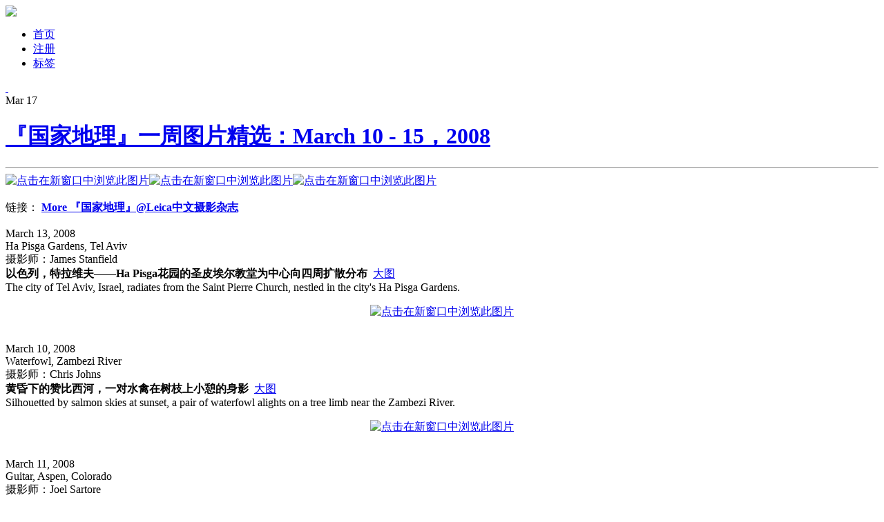

--- FILE ---
content_type: text/html; charset=utf-8
request_url: http://www.leica.org.cn/post/654/
body_size: 8201
content:
<!DOCTYPE html PUBLIC "-//W3C//DTD XHTML 1.0 Transitional//EN" "http://www.w3.org/TR/xhtml1/DTD/xhtml1-transitional.dtd">
<html xmlns="http://www.w3.org/1999/xhtml" lang="zh-cn">
<head>
<meta http-equiv="Content-Type" content="text/html; charset=UTF-8" />
<meta http-equiv="Content-Language" content="UTF-8" />
<title>『国家地理』一周图片精选：March 10 - 15，2008 - 『Leica中文摄影杂志』 - ...摄影改变生活...中文独立摄影阅读...</title>
<meta name="author" content="『Leica中文摄影杂志』" />
<meta name="description" content="...摄影改变生活...中文独立摄影阅读..." />
<meta name="keywords" content="'国家地理,摄影,肖像摄影,新闻摄影,艺术摄影,摄影资讯,摄影师,摄影博客,摄影网站,写真摄影,婚纱摄影,摄影论坛,摄影社区" />
<meta content="all" name="robots" />
<base href="http://www.leica.org.cn/" />
<link rel="alternate" title="『Leica中文摄影杂志』" href="feed.php" type="application/rss+xml" />
<link rel="stylesheet" rev="stylesheet" href="template/leica/styles.css" type="text/css" media="all" />

<script type="text/javascript" src="images/js/common.js"></script>
<link rel="EditURI" type="application/rsd+xml" title="RSD" href="http://www.leica.org.cn/inc/rsd.php" />
<script type="text/javascript" src="lang/zh-cn/jslang.js?jsver=2.1.1.3626.3"></script>
<script type="text/javascript" src="images/js/ajax.js?jsver=2.1.1.3626.3"></script>
<script type="text/javascript" src="images/js/swfobject.js?jsver=2.1.1.3626.3"></script>
<script type="text/javascript">
//<![CDATA[
var moreimagepath="template/leica/images";
var shutajax=0;
var absbaseurl='http://www.leica.org.cn/';
//]]>
</script>
<link title="搜索 『Leica中文摄影杂志』" rel="search"  type="application/opensearchdescription+xml"  href="http://www.leica.org.cn/inc/opensearch.php" />



</head>
<body>
<div id="outer_wrapper">
<div id="header_bar"></div>
<div id="wrapper">
	<div id="innerWrapper">
		<div id="header">
			<div id="innerHeader">
				<div class="blog-header">
					<div id="logo"><a href="/"><img src="template/leica/images/logo.gif" /></a></div>
				</div>	
				<div id="menu">
					<ul>
						<li><span id="nav_index" class="activepage"><a href="index.php" ><span id="navitem_index" class="activepageitem">首页</span></a></span></li>
<li><span id="nav_login_3Fjob_3Dregister"><a href="login.php?job=register" ><span id="navitem_login_3Fjob_3Dregister">注册</span></a></span></li>
<li><span id="nav_tag"><a href="tag.php" ><span id="navitem_tag">标签</span></a></span></li>
					</ul>
					<div id="addrss"><a href="http://feed.feedsky.com/leica">&nbsp;</a></div>
				</div>
			</div>
		</div>

		<div id="mainWrapper">
			<div id="content" class="content">
				<div id="innerContent">
					<div class="date"><span>Mar</span> 17</div>
<div class="textbox">
	<div class="textbox-title">
		<h1>
		<a href="post/654/">『国家地理』一周图片精选：March 10 - 15，2008</a>
		</h1>
		<hr class="board" />
	</div>
	<div class="textbox-content article-inner-content" id="zoomtext">
		<div style="clear:both;">
		<a href="attachment/1205768715_0.jpg" target="_blank"><img src="attachment/1205768715_0.jpg" class="insertimage" alt="点击在新窗口中浏览此图片" title="点击在新窗口中浏览此图片" border="0"/></a><a href="attachment/1205768715_1.jpg" target="_blank"><img src="attachment/1205768715_1.jpg" class="insertimage" alt="点击在新窗口中浏览此图片" title="点击在新窗口中浏览此图片" border="0"/></a><a href="attachment/1205768715_2.jpg" target="_blank"><img src="attachment/1205768715_2.jpg" class="insertimage" alt="点击在新窗口中浏览此图片" title="点击在新窗口中浏览此图片" border="0"/></a><br/><br/>链接： <strong><a href="http://leica.org.cn/tag.php?tag=%E5%9B%BD%E5%AE%B6%E5%9C%B0%E7%90%86" target="_blank">More 『国家地理』@Leica中文摄影杂志</a></strong><a name="entrymore"></a><br/><br/>March 13, 2008<br/>Ha Pisga Gardens, Tel Aviv<br/>摄影师：James Stanfield<br/><strong>以色列，特拉维夫——Ha Pisga花园的圣皮埃尔教堂为中心向四周扩散分布</strong> &nbsp;<a href="http://photography.nationalgeographic.com/staticfiles/NGS/Shared/StaticFiles/Photography/Images/POD/h/ha-pisga-gardens-430358-xl.jpg" target="_blank">大图</a><br/>The city of Tel Aviv, Israel, radiates from the Saint Pierre Church, nestled in the city's Ha Pisga Gardens.<br/><p align="center"><a href="http://fleet1.footbig.com/3/m/f6/6d/f66d4585cfbee2dc0b1c33d96e28c59a-7580.jpg" target="_blank"><img src="http://fleet1.footbig.com/3/m/f6/6d/f66d4585cfbee2dc0b1c33d96e28c59a-7580.jpg" class="insertimage" alt="点击在新窗口中浏览此图片" title="点击在新窗口中浏览此图片" border="0"/></a></p><br/>March 10, 2008<br/>Waterfowl, Zambezi River<br/>摄影师：Chris Johns<br/><strong>黄昏下的赞比西河，一对水禽在树枝上小憩的身影</strong> &nbsp;<a href="http://photography.nationalgeographic.com/staticfiles/NGS/Shared/StaticFiles/Photography/Images/POD/w/waterfowl-zambezi-river-504697-xl.jpg" target="_blank">大图</a><br/>Silhouetted by salmon skies at sunset, a pair of waterfowl alights on a tree limb near the Zambezi River.<br/><p align="center"><a href="http://fleet1.footbig.com/3/m/42/3a/423a7840e29013ccd5f37ff9a9d2e42f-5038.jpg" target="_blank"><img src="http://fleet1.footbig.com/3/m/42/3a/423a7840e29013ccd5f37ff9a9d2e42f-5038.jpg" class="insertimage" alt="点击在新窗口中浏览此图片" title="点击在新窗口中浏览此图片" border="0"/></a></p><br/>March 11, 2008<br/>Guitar, Aspen, Colorado<br/>摄影师：Joel Sartore<br/><strong>在Aspen 爵士音乐节上，摇滚先驱ChuckBerry使用的红色吉他</strong> &nbsp;<a href="http://photography.nationalgeographic.com/staticfiles/NGS/Shared/StaticFiles/Photography/Images/POD/g/guitar-aspen-colorado-92283-xl.jpg" target="_blank">大图</a><br/>Rock-and-roll pioneer Chuck Berry plays a candy apple-red guitar at the Jazz Aspen Music Festival.<br/><p align="center"><a href="http://fleet1.footbig.com/3/m/0c/97/0c97f8de0de45ea15d35c433dbf1774d-4147.jpg" target="_blank"><img src="http://fleet1.footbig.com/3/m/0c/97/0c97f8de0de45ea15d35c433dbf1774d-4147.jpg" class="insertimage" alt="点击在新窗口中浏览此图片" title="点击在新窗口中浏览此图片" border="0"/></a></p><br/>March 14, 2008<br/>Striped Boxfish, Tukangbesi Islands<br/>摄影师：Tim Laman<br/><strong>印度尼西亚Tukangbesi群岛水域，一条蓝带箱鲀在珊瑚礁旁游动，它的斑点、波纹令人眼花缭乱</strong> &nbsp; &nbsp;<a href="http://photography.nationalgeographic.com/staticfiles/NGS/Shared/StaticFiles/Photography/Images/POD/s/striped-boxfish-indonesia-977797-xl.jpg" target="_blank">大图</a><br/>A dizzying array of dots and squiggles decorates a striped boxfish (Ostracion solorensis) gliding by a coral reef near Indonesia's Tukangbesi Islands. <br/><p align="center"><a href="http://fleet1.footbig.com/3/m/9f/63/9f63a94fc7aeee80ffaf0af2c528cd25-1960.jpg" target="_blank"><img src="http://fleet1.footbig.com/3/m/9f/63/9f63a94fc7aeee80ffaf0af2c528cd25-1960.jpg" class="insertimage" alt="点击在新窗口中浏览此图片" title="点击在新窗口中浏览此图片" border="0"/></a></p><br/>March 15, 2008<br/>Chimney Rock, Nebraska<br/>摄影师：Jim Richardson<br/><strong>黄昏初降的内布拉斯加州北Platte河谷的烟囱石——高约100米</strong> &nbsp;<a href="http://photography.nationalgeographic.com/staticfiles/NGS/Shared/StaticFiles/Photography/Images/POD/c/chimney-rock-nebraska-684788-xl.jpg" target="_blank">大图</a><br/>Twilight descends on Chimney Rock, a 325-foot (100-meter) geological formation in Nebraska's North Platte River valley. <br/><p align="center"><a href="http://fleet1.footbig.com/3/m/27/71/2771239e5c08e6af0dd30e0029cbad1c-7781.jpg" target="_blank"><img src="http://fleet1.footbig.com/3/m/27/71/2771239e5c08e6af0dd30e0029cbad1c-7781.jpg" class="insertimage" alt="点击在新窗口中浏览此图片" title="点击在新窗口中浏览此图片" border="0"/></a></p><br/><br/><p><center>Leica中文摄影杂志<a 
href="http://feedburner.google.com/fb/a/mailverify?uri=leicachina" 
target=_blank>@Email订阅地址</a>   or  <a 
href="http://feed.feedsky.com/leica" target=_blank>@RSS</a>
</center></p><!-- Added by RelatedTopic, plugin for Bo-Blog 2.0.0 --><div style='clear: both; text-align: left; margin-top: 12px; padding: 5px; margin-bottom: 15px;'><strong>相关日志</strong><br/><a href="/Art_of_Editing/">『摄影技巧』Steve McCurry：选图的艺术</a><br/><a href="/National_Geography_Most_View_Top10/">『Top10』国家地理2008年度最受关注图片</a><br/><a href="/National_Geographic_David_Griffin_Interview/">『国家地理』David Griffin：摄影连接世界</a><br/><a href="/post/714/">『摄影奖项』美国国家杂志奖@摄影</a><br/><a href="/post/700/">『摄影奖项』国家地理摄影奖金：Jonas Bendiksen</a><br/></div><!-- RelatedTopic over --> 
		</div>
		
	</div>
		<div class="textbox-fontsize">
		<img src="template/leica/images/toolbar_fontsize.gif" alt='' title="字体大小" border='0'/> <a href="javascript: doZoom(16);">大</a> | <a href="javascript: doZoom(14);">中</a> | <a href="javascript: doZoom(12);">小</a> <a href="feed.php?go=entry_654"><img src="template/leica/images/toolbar_rss.gif" alt='' title="订阅本文" border='0'/></a>
		</div>
		<div class="textbox-label">
		Posted in <a href="category/10/" title="查看分类： 全球摄影资讯">全球摄影资讯</a> at 2008/03/17 
		</div>
		<div id="tb654" style="display: none;" class="textbox-tburl"><strong>引用功能被关闭了。</strong></div>
		
		<hr class="board" />
<div class="extrainfo">This entry comes from <a href="http://www.leica.org.cn">中文摄影</a> and has been read for 36553 times.<span style="padding:0px;margin:0px;display: block">It tagged with <a href="tags/%25E5%259B%25BD%25E5%25AE%25B6%25E5%259C%25B0%25E7%2590%2586/" title="Tags:  国家地理" rel="tag">国家地理</a>.</span></div>

</div>
<div id="commentWrapper" class="comment-wrapper">
<h5>0 Responses</h5>
	<a name="topreply"></a>
	<div id="addnew"></div>	<div class="comment-pages">
	
	</div>
</div>

					<div class="article-bottom" style="display: none">
						<div class="pages">
							
						</div>
					</div>
				</div>
			</div>
		<div id="sidebar" class="sidebar">

			<div id="innerSidebar">
				
				<div class="panel">
<h5 onclick='showhidediv("sidebar_RandArticle");'>随机日志</h5>
<div class="panel-content" id="sidebar_RandArticle" style="display: block">
<ul><li class="rowcouple"><a href="/Rinko_Kawauchi_Interview/" title="『女摄影师』川内伦子(Rinko Kawauchi)采访录">『女摄影师』川内伦子(Rinko Kawauchi...</a></li><li class="rowodd"><a href="/post/707/" title="『摄影奖项』加拿大Grange当代摄影奖">『摄影奖项』加拿大Grange当代摄影奖</a></li><li class="rowcouple"><a href="/post/635/" title="『Leica推荐作品』雾，英国，墨尔本">『Leica推荐作品』雾，英国，墨尔本</a></li><li class="rowodd"><a href="/myweather_summer/" title="『夏日风格』最美的天气应用「MyWeather·我的天气」新版登场">『夏日风格』最美的天气应用「MyWeather·我...</a></li><li class="rowcouple"><a href="/David_Douglas_Duncan_Picasso/" title="『摄影展』Douglas Duncan，毕加索">『摄影展』Douglas Duncan，毕加索</a></li><li class="rowodd"><a href="/post/373/" title="ToDaY&#039;s PiCtUrE，Summicron 90mm">ToDaY&#039;s PiCtUrE，Summ...</a></li><li class="rowcouple"><a href="/post/309/" title="『Time图片精选』不断改变的北京天际线 ">『Time图片精选』不断改变的北京天际线 </a></li><li class="rowodd"><a href="/post/701/" title="『言论』This how we talk about photography">『言论』This how we talk abou...</a></li><li class="rowcouple"><a href="/post/225/" title="摄影思考：当被拍摄者=拍摄者">摄影思考：当被拍摄者=拍摄者</a></li><li class="rowodd"><a href="/post/200/" title="Leica作品推荐——《地下莫斯科》">Leica作品推荐——《地下莫斯科》</a></li></ul>
</div>
</div><div class="panel">
<h5 onclick='showhidediv("sidebar_category");'>分类</h5>
<div class="panel-content" id="sidebar_category" style="display: block">
<ul><li><a href="category/10/" title="全球摄影资讯">全球摄影资讯</a> [1200] <a href="feed.php?go=category_10"><img src="template/leica/images/rss.png" border="0" alt="RSS" title="追踪这个分类的RSS" /></a></li><li><a href="category/8/" title="有关Leica的最新情报">Leica资讯</a> [37] <a href="feed.php?go=category_8"><img src="template/leica/images/rss.png" border="0" alt="RSS" title="追踪这个分类的RSS" /></a></li><li><a href="category/2/" title="Leica Lens镜头分享">Leica Lens 镜头分享</a> [24] <a href="feed.php?go=category_2"><img src="template/leica/images/rss.png" border="0" alt="RSS" title="追踪这个分类的RSS" /></a></li><li><a href="category/3/" title="Leica M机身分享">Leica Camera M分享</a> [25] <a href="feed.php?go=category_3"><img src="template/leica/images/rss.png" border="0" alt="RSS" title="追踪这个分类的RSS" /></a></li><li><a href="category/4/" title="旁轴是技术活^_^">Leica Skills 使用技巧</a> [28] <a href="feed.php?go=category_4"><img src="template/leica/images/rss.png" border="0" alt="RSS" title="追踪这个分类的RSS" /></a></li><li><a href="category/5/" title="分享摄影">Leica摄影展</a> [122] <a href="feed.php?go=category_5"><img src="template/leica/images/rss.png" border="0" alt="RSS" title="追踪这个分类的RSS" /></a></li><li><a href="category/6/" title="更完整的评测内容">Leica专题评测</a> [2] <a href="feed.php?go=category_6"><img src="template/leica/images/rss.png" border="0" alt="RSS" title="追踪这个分类的RSS" /></a></li><li><a href="category/7/" title="Leica知识、历史、资料">Leica图书馆</a> [11] <a href="feed.php?go=category_7"><img src="template/leica/images/rss.png" border="0" alt="RSS" title="追踪这个分类的RSS" /></a></li><li><a href="category/9/" title="Leica中文站公告区">Leica中文站公告</a> [22] <a href="feed.php?go=category_9"><img src="template/leica/images/rss.png" border="0" alt="RSS" title="追踪这个分类的RSS" /></a></li><li><a href="category/11/" title="介绍一些有自己独立网站的摄影师、设计师、摄影组织。这些摄影师也许并不那么出名，但是作品具有独特的张力与表达欲望，值得推荐">Photography Web List </a> [110] <a href="feed.php?go=category_11"><img src="template/leica/images/rss.png" border="0" alt="RSS" title="追踪这个分类的RSS" /></a></li></ul>
</div>
</div><div class="panel">
<h5 onclick='showhidediv("sidebar_entries");'>最新日志</h5>
<div class="panel-content" id="sidebar_entries" style="display: block">
<ul><li class='rowcouple'><a href="iDaily_Best_of_Year_2018/" title="『最佳』iDaily 2018 年度全球新闻图片 TOP 30">『最佳』iDaily 2018 年度全球新闻图片 ...</a></li><li class='rowodd'><a href="idaily_2018/" title="『年终推荐』「iDaily·2018 年度别册」：5000张全球最顶级的新闻图片，回顾2018年">『年终推荐』「iDaily·2018 年度别册」：...</a></li><li class='rowcouple'><a href="Taylor_Wessing_2018/" title="『摄影奖项』2018 Taylor Wessing 肖像摄影奖入围">『摄影奖项』2018 Taylor Wessing...</a></li><li class='rowodd'><a href="idaily_art_2017/" title="『iDaily』 2017 年度全球艺术与博物馆图片 TOP 15">『iDaily』 2017 年度全球艺术与博物馆图...</a></li><li class='rowcouple'><a href="idaily_nature_2017/" title="『iDaily』 2017 年度全球自然与动物图片 TOP 25">『iDaily』 2017 年度全球自然与动物图片...</a></li><li class='rowodd'><a href="iDaily_Best_of_Year_2017/" title="『最佳』iDaily 2017 年度全球新闻图片 TOP 25">『最佳』iDaily 2017 年度全球新闻图片 ...</a></li><li class='rowcouple'><a href="idaily_2017/" title="『年终推荐』「iDaily·2017 年度别册」：3000张全球最顶级的新闻图片，回顾2017年">『年终推荐』「iDaily·2017 年度别册」：...</a></li><li class='rowodd'><a href="Leica_Noctilux_75mm/" title="『新镜头』Leica 推出 Noctilux-M 75mm F1.25 超大光圈中焦镜头">『新镜头』Leica 推出 Noctilux-M ...</a></li><li class='rowcouple'><a href="iDaily_Android/" title="『极致全球杂志体验』iDaily·每日环球视野 正式推出 Android 安卓版">『极致全球杂志体验』iDaily·每日环球视野 正...</a></li><li class='rowodd'><a href="iBetter/" title="「苹果官方推荐」iBetter·人生养成计划：7天帮助你养成一个好习惯">「苹果官方推荐」iBetter·人生养成计划：7天...</a></li></ul>
</div>
</div><div class="panel">
<h5 onclick='showhidediv("sidebar_misc");'>其他</h5>
<div class="panel-content" id="sidebar_misc" style="display: block">
<a href='login.php'>登入</a><br/><a href='login.php?job=register'>注册</a><br/>RSS： <a href='feed.php'>日志</a> | <a href='feed.php?go=comment'>评论</a><br/>编码：UTF-8<br/><a href="http://validator.w3.org/check?uri=referer" target="_blank">XHTML 1.0</a>
</div>
</div>
				<div id="side_muti">
				<div class="panel">
<h5 onclick='showhidediv("sidebar_link");'>链接</h5>
<div class="panel-content" id="sidebar_link" style="display: block">
<ul><li><strong>中文博客导航</strong></li><li class="indent"><a href="https://www.hecaitou.com/" target="_blank" title="槽边往事 - ">槽边往事</a></li><li class="indent"><a href="http://artofcollect.com/" target="_blank" title="私人博物馆 - ">私人博物馆</a></li><li class="indent"><a href="http://think-different.me" target="_blank" title="兰斯洛特 - ">兰斯洛特</a></li><li class="indent"><a href="http://clover.ly" target="_blank" title="四叶新媒体 - ">四叶新媒体</a></li><li class="indent"><a href="http://nownow.blogbus.com/" target="_blank" title="女巫店 - ">女巫店</a></li><li class="indent"><a href="http://livesino.net" target="_blank" title="LiveSino - ">LiveSino</a></li><li class="indent"><a href="http://plod.popoever.com/" target="_blank" title="POPOEVER - ">POPOEVER</a></li><li class="indent"><a href="http://www.baibanbao.net" target="_blank" title="白板报 - ">白板报</a></li><li class="indent"><a href="http://aoao.org.cn" target="_blank" title="嗷嗷 - ">嗷嗷</a></li><li class="indent"><a href="http://jandan.net" target="_blank" title="煎蛋 - ">煎蛋</a></li><li class="indent"><a href="http://since1984.cn/blog" target="_blank" title="设计生活 - ">设计生活</a></li><li class="indent"><a href="http://lvxinxin.com" target="_blank" title="吕欣欣 - ">吕欣欣</a></li><li class="indent"><a href="http://carol.bluecircus.net/" target="_blank" title="林凯洛 - ">林凯洛</a></li><li class="indent"><a href="http://www.nap-cafe.com/cafe/" target="_blank" title="Nap-Cafe - ">Nap-Cafe</a></li><li class="indent"><a href="http://songshuhui.net" target="_blank" title="科学松鼠 - ">科学松鼠</a></li><li class="indent"><a href="http://blog.wangjunyu.net/" target="_blank" title="猫窝 - ">猫窝</a></li><li class="indent"><a href="http://www.evolife.cn" target="_blank" title="爱活网 - ">爱活网</a></li><li class="indent"><a href="http://www.web20share.com/" target="_blank" title="天涯海阁 - ">天涯海阁</a></li><li class="indent"><a href="http://deartang.com/" target="_blank" title="Dear Tang - ">Dear Tang</a></li><li class="indent"><a href="http://yuexiaodao.com" target="_blank" title="长亭外 - ">长亭外</a></li><li class="indent"><a href="http://www.simple-style.com/" target="_blank" title="S.Style - ">S.Style</a></li><li class="indent"><a href="http://blog.xiachufang.com/" target="_blank" title="美食·生活 - ">美食·生活</a></li><li class="indent"><a href="http://iphoto.ly" target="_blank" title="iPhone中文摄影 - ">iPhone中文摄影</a></li><li class="indent"><a href="http://www.nooidea.com/" target="_blank" title="Nooidea - ">Nooidea</a></li><li class="indent"><a href="http://idailyad.com/" target="_blank" title="每日全球广告 - ">每日全球广告</a></li><li class="indent"><a href="https://art.icity.ly/" target="_blank" title="每日环球展览·iMuseum - ">每日环球展览·iMuseum</a></li><li class="indent"><a href="http://igem.ly" target="_blank" title="每日珠宝杂志 - ">每日珠宝杂志</a></li><li class="indent"><a href="http://iwatch.ly" target="_blank" title="每日腕表杂志 - ">每日腕表杂志</a></li><li><strong>摄影站点导航</strong></li><li class="indent"><a href="http://www.leica.org.cn/bbs" target="_blank" title="摄影论坛 - Leica中文站BBS">摄影论坛</a></li><li class="indent"><a href="http://www.oneroll.cn" target="_blank" title="OneRoll - ">OneRoll</a></li><li class="indent"><a href="http://www.Leica.org.cn" target="_blank" title="摄影 - ">摄影</a></li><li class="indent"><a href="http://zh.wikipedia.org/wiki/摄影" target="_blank" title="摄影@维基 - ">摄影@维基</a></li><li class="indent"><a href="http://zh.wikipedia.org/wiki/Category:摄影师" target="_blank" title="摄影师 - ">摄影师</a></li><li class="indent"><a href="http://twitter.com/Leica" target="_blank" title="摄影@Twitter - ">摄影@Twitter</a></li><li class="indent"><a href="http://t.sina.com.cn/fotomag" target="_blank" title="摄影@新浪微博 - ">摄影@新浪微博</a></li><li class="indent"><a href="http://www.douban.com/group/leica/" target="_blank" title="摄影@豆瓣 - ">摄影@豆瓣</a></li><li><strong>Mac站点导航</strong></li><li class="indent"><a href="http://idai.ly" target="_blank" title="iDaily - ">iDaily</a></li><li class="indent"><a href="http://ipad.ly" target="_blank" title="iPhone应用导航 - ">iPhone应用导航</a></li><li class="indent"><a href="http://ipad.ly" target="_blank" title="iPad资源导航 - ">iPad资源导航</a></li><li class="indent"><a href="http://iphoto.ly" target="_blank" title="iPhoto - ">iPhoto</a></li><li class="indent"><a href="http://daysmatter.com" target="_blank" title="倒数日 - ">倒数日</a></li><li class="indent"><a href="http://imac.ly/" target="_blank" title="苹果中文站 - ">苹果中文站</a></li><li><strong>设计站点导航</strong></li><li class="indent"><a href="http://blueidea.com" target="_blank" title="蓝色理想 - ">蓝色理想</a></li><li><strong>平台合作伙伴</strong></li><li class="indent"><a href="http://huaban.com" target="_blank" title="花瓣 - ">花瓣</a></li><li class="indent"><a href="http://icity.ly" target="_blank" title="iCity - ">iCity</a></li><li><strong>媒体合作伙伴</strong></li><li class="indent"><a href="http://idai.ly" target="_blank" title="每日环球视野 - ">每日环球视野</a></li><li class="indent"><a href="http://www.cnbeta.com" target="_blank" title="cnBeta - ">cnBeta</a></li><li class="indent"><a href="http://my1510.cn" target="_blank" title="一五一十 - ">一五一十</a></li><li class="indent"><a href="http://www.adquan.com/" target="_blank" title="广告门 - ">广告门</a></li><li class="indent"><a href="http://book.douban.com/subject/3911257/" target="_blank" title="Douban - ">Douban</a></li><li class="indent"><a href="http://iphoto.ly" target="_blank" title="中文摄影杂志 - ">中文摄影杂志</a></li><li class="indent"><a href="http://www.damndigital.com/" target="_blank" title="互动中国 - ">互动中国</a></li><li class="indent"><a href="http://itunes.apple.com/app/idaily-mei-ri-huan-qiu-shi/id506081667?mt=8" target="_blank" title="iDaily iPhone - ">iDaily iPhone</a></li><li><strong>朋友已死</strong></li><li class="indent"><a href="http://iop.tw" target="_blank" title="IOP - ">IOP</a></li><li class="indent"><a href="http://uitony.com/" target="_blank" title="Tony - ">Tony</a></li><li class="indent"><a href="http://guomiii.com" target="_blank" title="果迷网 - ">果迷网</a></li><li class="indent"><a href="http://lengxiaohua.net" target="_blank" title="冷笑话 - ">冷笑话</a></li><li class="indent"><a href="http://xfilm.com.cn" target="_blank" title="咆哮 - ">咆哮</a></li><li class="indent"><a href="http://meijumi.com" target="_blank" title="美剧迷 - ">美剧迷</a></li><li class="indent"><a href="http://missfaye.blogbus.com" target="_blank" title="MISS F - ">MISS F</a></li><li class="indent"><a href="http://bonniebaker.blogbus.com/" target="_blank" title="柏邦妮 - ">柏邦妮</a></li><li class="indent"><a href="http://www.wpdang.com/" target="_blank" title="WPDang - ">WPDang</a></li></ul>
</div>
</div>
				</div>
		    </div>
        </div>
	<div class="clear"></div>
	</div>
	<div class="clear"></div>
	</div>
	</div>
	</div>
	<div id="footer">
		<div id="innerFooter">
			© 2009 By Leica.org.cn Some rights reserved <span id="nav_http_3A_2F_2Fwww.miibeian.gov.cn"><a href="http://www.miibeian.gov.cn"  target="_blank"><span id="navitem_http_3A_2F_2Fwww.miibeian.gov.cn"><br/></span></a></span><div style="display:none"><script src="http://www.google-analytics.com/urchin.js" type="text/javascript"></script>
<script type="text/javascript">_uacct = "UA-427385-3";urchinTracker();</script>
</div> <a href="http://www.miibeian.gov.cn" target="_blank">沪ICP备07013245号</a>
		<div id="processtime">
		</div>
		</div>
	</div>
	
</div>
<script type="text/javascript">
loadSidebar();
</script>
<script type='text/javascript'>
//<![CDATA[
if (document.getElementById('processtime')) document.getElementById('processtime').innerHTML="<span class='runtimedisplay'>Run in 19 ms, 10 Queries.</span>";
//]]>
</script></body>
</html>